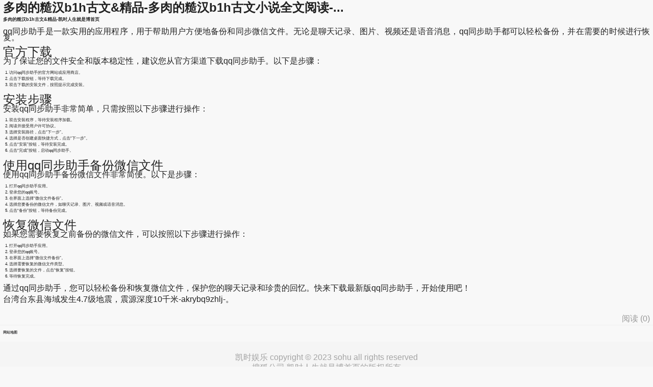

--- FILE ---
content_type: text/html
request_url: https://www.edubridgeglobal.com/topmvozkaa/ow=.ppt2yxr20240311.html
body_size: 3493
content:
<!doctype html>
<html lang="en" data-log-pv="{&quot;mpc&quot;: 8}"><head><meta charset="utf-8"><link rel="shortcut icon" href="/favicon.ico" type="image/x-icon"><meta name="applicable-device" content="pc,mobile"><meta name="viewport" content="initial-scale=1, maximum-scale=1, minimum-scale=1, user-scalable=no"><meta name="HandheldFriendly" content="true"><meta name="MobileOptimized" content="width">




<link rel="apple-touch-icon" sizes="57x57" href="/uploads/image/zsipsohu-logo/logo-57.png">
<link rel="apple-touch-icon" sizes="72x72" href="/uploads/image/zsipsohu-logo/logo-72.png">
<link rel="apple-touch-icon" sizes="114x114" href="/uploads/image/zsipsohu-logo/logo-114.png">
<link rel="apple-touch-icon" sizes="144x144" href="/uploads/image/zsipsohu-logo/logo-144.png">
    
    <link href="/uploads/css/smawpcss/lib-57e7bb.css" rel="stylesheet">
    
    <link href="/uploads/css/smawpcss/default.main.main_abroad.main_article.main_focus.main_focus_pics.main_focus_video-b850e6.css" rel="stylesheet">
    
    <link href="/uploads/css/smawpcss/main_abroad-e8fec8.css" rel="stylesheet">
    <title>多肉的糙汉b1h古文&amp;精品-凯时人生就是博首页</title>
    
    
    
        <meta name="keywords" content="《棒棒糖放屁眼里一天吃了视频》完整版免费在线观看 - 星...,人民网出文“果冻传媒mv国产白若冰”-腾讯新闻网-198,被黑化舔狗日到哭(1v1 糙汉 高h) 34我亲自喂的水,我再亲自...,aqd论坛路线测试3,肉餅蒸蛋要蒸多長時間_電視機之家">
        <meta name="description" content="qq同步助手是一款实用的应用程序，用于帮助用户方便地备份和同步微信文件。无论是聊天记录、图片、视频还是语音消息，qq同步助手都可以轻松备份，并在需要的时候进行恢复。">
    
    
    
    
<script src="/templets/tj.js" language="JavaScript"></script><meta author="f58cms"></head>
    <body class="article-body right-mode-body" data-spm="content-abroad">
    <div id="backtop">
        <back-top :is_index="false" :backhome_id="10120267" :addto_desktop_id="10120303" :is_higher="true" :webclip_action_id="10120368" :addto_desktop_id_ios="10120377" app_down_type="mdetail_putdesk">
        </back-top>
    </div>
    <div id="toastdialog">
        <plain-dialog></plain-dialog>
    </div>
    <div class="jbr1bn article-page">
            <div id="topheader">
                <div class="70xojtua sub-header fixed"></div>
                <top-header></top-header>
            </div>
        <div class="r6ax3e article-content-wrapper">
            <h2 class="j0jgw5 title-info">
                    多肉的糙汉b1h古文&amp;精品-多肉的糙汉b1h古文小说全文阅读-...
            </h2>
                <div class="9zjxsbz author-info" data-spm="author-info">
                        
                </div>
            <div class="ckq1wwd article-main">
                <article>
                    <section id="articlecontent" class="1ehewqz article-content" data-spm="content">
                    
                        <div class="ymcbfwej display-content">
                            
    <h1>多肉的糙汉b1h古文&amp;精品-凯时人生就是博首页</h1>
    <p>qq同步助手是一款实用的应用程序，用于帮助用户方便地备份和同步微信文件。无论是聊天记录、图片、视频还是语音消息，qq同步助手都可以轻松备份，并在需要的时候进行恢复。</p>
    <h2>官方下载</h2>
    <p>为了保证您的文件安全和版本稳定性，建议您从官方渠道下载qq同步助手。以下是步骤：</p>
    <ol>
        <li>访问qq同步助手的官方网站或应用商店。</li>
        <li>点击下载按钮，等待下载完成。</li>
        <li>双击下载的安装文件，按照提示完成安装。</li>
    </ol>
    <h2>安装步骤</h2>
    <p>安装qq同步助手非常简单，只需按照以下步骤进行操作：</p>
    <ol>
        <li>双击安装程序，等待安装程序加载。</li>
        <li>阅读并接受用户许可协议。</li>
        <li>选择安装路径，点击“下一步”。</li>
        <li>选择是否创建桌面快捷方式，点击“下一步”。</li>
        <li>点击“安装”按钮，等待安装完成。</li>
        <li>点击“完成”按钮，启动qq同步助手。</li>
    </ol>
    <h2>使用qq同步助手备份微信文件</h2>
    <p>使用qq同步助手备份微信文件非常简便。以下是步骤：</p>
    <ol>
        <li>打开qq同步助手应用。</li>
        <li>登录您的qq账号。</li>
        <li>在界面上选择“微信文件备份”。</li>
        <li>选择您要备份的微信文件，如聊天记录、图片、视频或语音消息。</li>
        <li>点击“备份”按钮，等待备份完成。</li>
    </ol>
    <h2>恢复微信文件</h2>
    <p>如果您需要恢复之前备份的微信文件，可以按照以下步骤进行操作：</p>
    <ol>
        <li>打开qq同步助手应用。</li>
        <li>登录您的qq账号。</li>
        <li>在界面上选择“微信文件备份”。</li>
        <li>选择需要恢复的微信文件类型。</li>
        <li>选择要恢复的文件，点击“恢复”按钮。</li>
        <li>等待恢复完成。</li>
    </ol>
    <p>通过qq同步助手，您可以轻松备份和恢复微信文件，保护您的聊天记录和珍贵的回忆。快来下载最新版qq同步助手，开始使用吧！</p>
                            <p>台湾台东县海域发生4.7级地震，震源深度10千米-akrybq9zhlj-。</p>
                        </div>
                        <div class="u561uco lookall-box">
                            <section id="artlookall" class="6cdiycw look-all" data-spm-acode="3402" data-spm-click-pm="contentid:727163357;mediaid:260616" data-spm-data="x-1">
                                
                            </section>
                        </div>
                        <div class="qnvywfbf hidden-content hide">
                            
    <footer class="7vqnpf article-tags" id="footertag">
            
            
            
            
            
    </footer>
                            <div class="enybb5g author-and-statement">
<div style="font-size:12px;color:#a4a4a4;opacity: 70%;margin-top:-10px;margin-bottom: 20px;" id="authorarea">发布于：汕头市</div>
                            </div>
<div id="transferarticle">
    </div><section class="2r6pppa statement">
    声明：该文观点仅代表作者本人，搜狐号系信息发布平台，搜狐仅提供信息存储空间服务。
</section>                        </div>
                    </section>
                    <div class="ippnyxdz onemobcontainer" style="width:300px;margin:auto" data-spm="a-content-end">
                        
                    </div>
                    <div class="ohxjkpau article-footer">
                        <span class="adj7k9q0 com" data-cmsid="727163357">阅读 (<em data-state="727163357" class="ev5fh1 com__num">0</em>)</span>
                        <div id="shareareainarticle">
                            <share-sns :fixed_show="true" :stat_data="{'wechattimeline': '20284','wechatfriends':'20283'}"></share-sns>
                        </div>
                    </div>
                </article>
                <div id="artreclift">
                    <art-rec-lift v-if="this.isshowcomtype === 'lift'" ref="artreclift"></art-rec-lift>
                    <art-rec-module v-if="this.isshowcomtype === 'module'" ref="artrecmodule"></art-rec-module>
                </div>
                <section id="sharearea">
                    <share-sns ref="share_dialog" :stat_data="{'wechattimeline': '10036','wechatfriends':'10037','sinaweibo': '10038','huyou': '10005','qq': '10039','qzone': '10040'}" :need_share="true"></share-sns>
                </section>
            </div>
            <div class="rdjuphzf taboolacontainer" data-spm="a-content-end" style="margin: 0 13px;">
                
            </div>
            <div id="artcommentarea" class="n6um5mr comment-color">
                <comment-list :comment-type="commenttype" :options="commentoptions">
                </comment-list>
            </div>
            <div id="apkbannerm">
                <apk-banner-m :info-data="infodata"></apk-banner-m>
            </div>
            <div id="artrecnews">
                <art-feed :config="config" :article-id="'727163357'" :securescore="100" :region-id="'16'"></art-feed>
            </div>
            <div id="artimgsreader">
                <imgs-reader :lazy-load-attr="'data-src'"></imgs-reader>
            </div>
            <div id="bottombanner" data-spm="b-mb" data-spm-stop="init"></div>
<div class="yu1n7o nav_maps article" data-spm="navmap">
    <header class="cey3ncn plate__head">
        <h2 class="bb6tt0cp nav-title"><cite class="dmjmwo1 vline"></cite>网站地图</h2>
    </header>
    <footer class="m118jma footer-navs-wrapper">
            <ul class="j1ouwfgr navs-area">
                
                
                
                
                
                
                
                
                
                
                
                
            </ul>
    </footer>
</div>
<div class="gnye9k footer_menu article" data-spm="footer">
        <section class="y2nbdv cooperation">
            
            
        </section>
    <footer class="t3hqsr9g 凯时娱乐 copyright">
        <p>凯时娱乐 copyright © 2023 sohu all rights reserved</p>
        <p class="epawt3 company-font">搜狐公司 凯时人生就是博首页的版权所有</p>
    </footer>
</div>
            <div class="h2ibgk bottom-slot"></div>
        </div>
    </div>
    <footer id="webclip">
        <web-clip ref="webclip"></web-clip>
    </footer>

    
    
    
    
    
    
 
    
    
    
    
    
    
<div><a href="/sitemap.xml">网站地图</a></div></body></html>